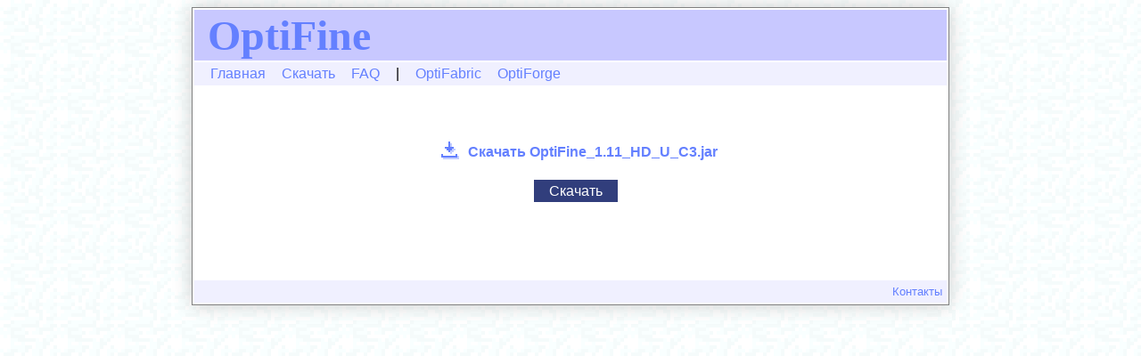

--- FILE ---
content_type: text/html; charset=UTF-8
request_url: https://optifine.ru/adloadx?f=OptiFine_1.11_HD_U_C3.jar
body_size: 1304
content:
	<!DOCTYPE html>
	<html lang="ru">

	<head>
		<title>
			Скачать OptiFine_1.11_HD_U_C3.jar		</title>
		<meta charset="utf-8">
		<meta name="viewport" content="width=device-width, initial-scale=1, shrink-to-fit=no">
		<link rel="shortcut icon" href="/grass.ico">
		<meta name="description" content="Скачать OptiFine_1.11_HD_U_C3.jar">
		<meta name="keywords" content="optifine, minecraft, fps, lag, antialiasing, hd textures">
		<link href="/styles.css" type="text/css" rel="stylesheet" />
		<!-- Yandex.RTB -->
<script>window.yaContextCb=window.yaContextCb||[]</script>
<script src="https://yandex.ru/ads/system/context.js" async></script>
	</head>

	<body>
		<table class="tableRoot">
			<tbody>
				<tr>
					<td class="title"> <a href="home">OptiFine</a> </td>
				</tr>
				<tr>
					<td class="tableNav">
						<table class="tableNav">
							<tbody>
								<tr>
									<td> <a href="/home">Главная</a> </td>
									<td> <a href="/downloads">Скачать</a> </td>
									<td> <a href="/faq">FAQ</a> </td>
									<td>|</td>
									<td><a href="/optifabric">OptiFabric</a></td>
									<td><a href="/optiforge">OptiForge</a></td>
								</tr>
							</tbody>
						</table>
					</td>
				</tr>
				<tr>
					<td class="content">
						<table class="tableAds">
							<tbody>
								<tr>
									<td> &nbsp;&nbsp;&nbsp; </td>
									<td style="vertical-align:top;">
										<table border="0" cellpadding="8" cellspacing="1">
											<tbody>
												<tr>
													<td> </td>
												</tr>
												<tr>
													<td style="text-align: center; font-weight: bold;">
														<br>
														<p id="info-message">Идёт выбор сервера, подождите...</p>
														<span id="Download get-message" style="display:none;"> <img src="[data-uri]" style="vertical-align: middle"> <a href="downloadx?f=OptiFine_1.11_HD_U_C3.jar" onclick="onDownload()">Скачать OptiFine_1.11_HD_U_C3.jar</a> <br><br><div class="downloadButton"> <a href="downloadx?f=OptiFine_1.11_HD_U_C3.jar" onclick="onDownload()">Скачать</a> </div></span>
														<br>
														<br>
														<br>
													</td>
												</tr>
												<tr> </tr>
											</tbody>
										</table>
									</td>
									<td> </td>
								</tr>
							</tbody>
						</table>
					</td>
				</tr>
				<tr>
					<td>
<!-- Yandex.RTB R-A-1375040-1 -->
<div id="yandex_rtb_R-A-1375040-1"></div>
<script>
window.yaContextCb.push(()=>{
	Ya.Context.AdvManager.render({
		"blockId": "R-A-1375040-1",
		"renderTo": "yandex_rtb_R-A-1375040-1"
	})
})
</script>
					</td>
				</tr>
				<tr>
					<td class="footer"> <a href="contact">Контакты</a> </td>
				</tr>
			</tbody>
		</table>
		<!-- Yandex.RTB R-A-1375040-4 -->
<script>
window.yaContextCb.push(()=>{
	Ya.Context.AdvManager.render({
		"blockId": "R-A-1375040-4",
		"type": "floorAd",
		"platform": "desktop"
	})
})
</script>
<script>
  setTimeout(function(){
    document.getElementById('info-message').style.display = 'none';
  }, 3000);
setTimeout(function(){
    document.getElementById('Download get-message').style.display = 'block';
  }, 3000);
</script>
	</body>

	</html>

--- FILE ---
content_type: text/css
request_url: https://optifine.ru/styles.css
body_size: 1092
content:
body{font-family:arial,helvetica,sans-serif;background-image:url('background.png')}A{color:#6480ff;text-decoration:none}.tableRoot{margin:0 auto;width:850px;background:white;border:1px solid #808080;box-shadow: 0px 0px 20px #CCCCCC;}.title{font-family:Times,serif;font-size:300%;font-weight:bold;background:#c8c8ff;padding-left:15px}.title A{color:#6480ff;text-decoration:none}.tableNav{text-align:left;background:#f0f0ff;border-width:0}.tableNav A{color:#6480ff;text-decoration:none}.tableNav A:hover{color:#6480ff;text-decoration:underline}.tableNav TR TD{padding-left:15px}.content{padding:18px;padding-top:10px;text-align:left;text-indent:0;margin:10px}.footer{font-size:small;text-align:right;background:#f0f0ff;padding:5px}.footer A{text-decoration:none;color:#6480ff}.downloadTable{border-collapse:collapse}.downloadLineFirst{background-color:#f0f0ff}.downloadLineFile{width:14em}.downloadLineFileFirst{width:14em}.downloadLineDownloadFirst{font-weight:bold}.downloadLineMirror{width:5em}.downloadLineDate{width:10em;font-size:80%}.downloadLineChangelog{width:6em}LI STRONG{line-height:200%}.tableAds{margin:0 auto}.tableDonate TR{height:35px}.scaleNearest{image-rendering:optimizeSpeed;image-rendering:-moz-crisp-edges;image-rendering:-o-crisp-edges;image-rendering:-webkit-optimize-contrast;image-rendering:optimize-contrast;-ms-interpolation-mode:nearest-neighbor;image-rendering:pixelated}.tableData{border-collapse:collapse}.tableData th{background-color:#f0f0ff}.tableData,.tableData th,.tableData td{border:1px solid black}.tableData th,.tableData td{padding:5px}.tableDataDis{background-color:#dcdcdc}.downloadTable{border-collapse:collapse;width:auto;line-height:200%}.downloadLine .colFile{width:270px;padding-left:10px}.downloadLine .colDownload A,.downloadButton A{width:80px;text-align:center;padding-left:1em;padding-right:1em;padding-top:.2em;padding-bottom:.2em;border:1px solid #5168cf}.downloadLine .colMirror{width:100px;text-align:center}.downloadLine .colChangelog{width:110px}.downloadLine .colForge{width:115px}.downloadLine .colDate{width:80px;text-align:right;padding-right:10px}.downloadLinePreview{background-color:#fff6e3}.downloadLineMain:first-child{background-color:#f0f3ff}.downloadLineMain:first-child .colDownload A,.downloadButton A{font-weight:normal;color:white;background-color:#313e7c;border:1px solid #313e7c}.downloadLineMain:first-child .colDownload A:hover,.downloadButton A:hover{background-color:#6974a3;transition:.25s}LI STRONG{line-height:200%}.tableDownload{margin:0 auto}.tableDonate TR{height:35px}.scaleNearest{image-rendering:optimizeSpeed;image-rendering:-moz-crisp-edges;image-rendering:-o-crisp-edges;image-rendering:-webkit-optimize-contrast;image-rendering:optimize-contrast;-ms-interpolation-mode:nearest-neighbor;image-rendering:pixelated}.tableData{border-collapse:collapse}.tableData th{color:#f0f3ff;background-color:#313e7c;font-weight:normal}.tableData,.tableData th,.tableData td{border:0 solid black}.tableData th,.tableData td{padding-left:10px;padding-right:10px;padding-top:5px;padding-bottom:5px}.tableDataDis{background-color:#dcdcdc}.tableDataIcon{width:1.5em;height:1.5em}.tableDataCape{max-height:44px}.tableDataCentered{text-align:center}TD .tableDataEditable{background-color:#fff6e3;border:2px solid transparent}input,select{font-family:'Roboto',arial,helvetica,sans-serif;font-weight:normal;font-style:normal;font-size:medium;padding:2px}input[type=submit]{padding-left:1em;padding-right:1em;padding-top:.2em;padding-bottom:.2em}input[type=checkbox]{transform:scale(1.3)}.showAll{text-align:center;margin-top:2em}.a-ads{margin: 0 auto;max-width:850px;}@media (max-width:500px){.tableNav tr>td:last-of-type{display:none;}.tableRoot{width:auto;}.downloadTable{font-size:15px;}.colChangelog, .colForge, .colDate{display:none;}}